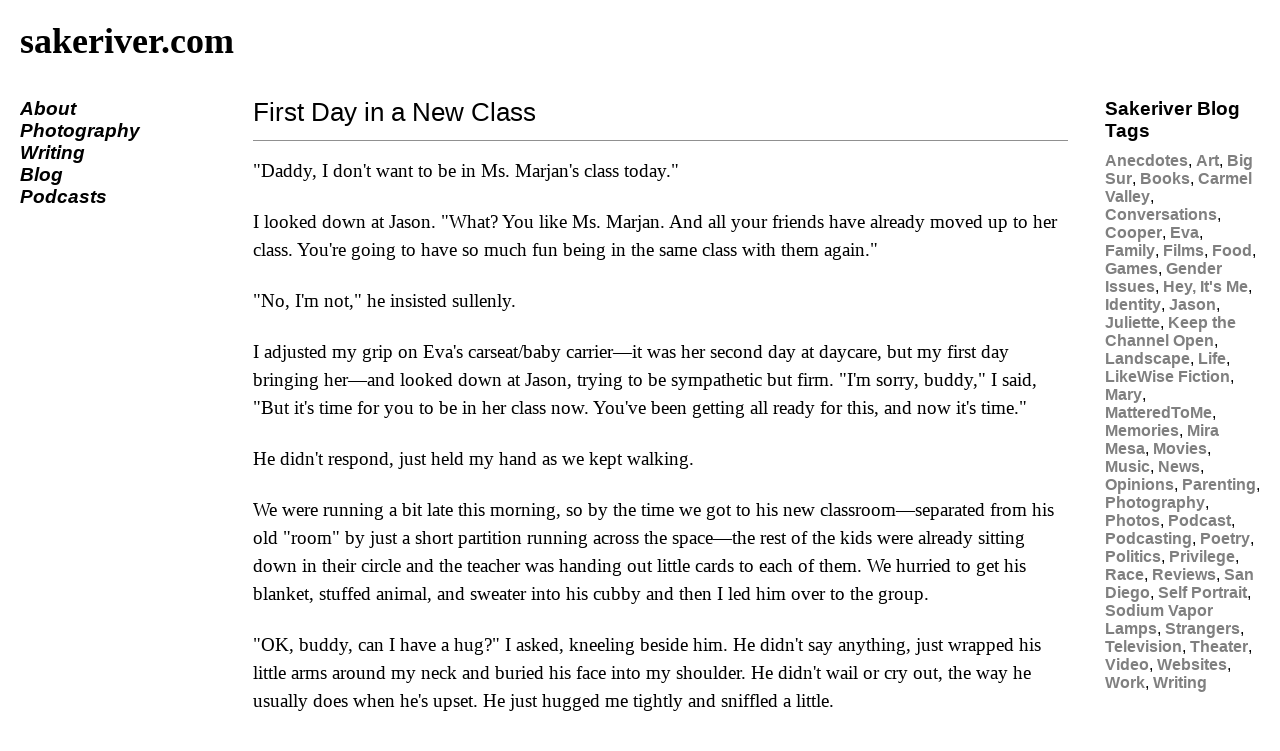

--- FILE ---
content_type: text/html
request_url: https://www.sakeriver.com/blog/2012/01/first-day-in-a-new-class/
body_size: 8790
content:
<!doctype html>
<html lang="en">

  <head>
  	<meta charset="utf-8" />
    <title>sakeriver.com</title>
  
  	<meta name="viewport" content="width=device-width, initial-scale=1.0" />
    <meta name="google-site-verification" content="3DZY5jPcdltzFIcBas5xNwiDJgiEN5HAheYZM1fEyok" />
  	
  	
    
    <link rel="stylesheet" href="https://sakeriver.com/styles.css" type="text/css" media="screen" />
	<link rel="me" href="https://mstdn.social/@sakeriver" />
    

    
  	
  	
    
    
    
    <script type="text/javascript" src="https://sakeriver.com/css3-mediaqueries.js"></script>
    <script type="text/javascript" src="https://sakeriver.com/jquery-1.7.2.min.js"></script>
    <script type="text/javascript" src="https://sakeriver.com/ieHover.js"></script>
    <script language="javascript" type="text/javascript">$(document).ready(function(){startList();});</script>
    

  </head>
  
  <body>

    <div id="title">
      <h1><a href="/">sakeriver.com</a></h1>
    </div>
  
    <div id="container">

      <div id="nav">
        <ul>
          
<li><a href="/about/">About</a></li>
<li><a href="/gallery/">Photography</a></li>
<li><a href="/writing/">Writing</a></li>
<li><a href="/blog/">Blog</a></li>
<li><a href="https://www.likewisemedia.net">Podcasts</a></li>

        </ul>
      </div>
  
      
<div id="content">
  <div class="node">
    <h1>First Day in a New Class</h1>
    <div class="node-body">
      <p>"Daddy, I don't want to be in Ms. Marjan's class today."</p>
<p>I looked down at Jason. "What? You like Ms. Marjan. And all your friends have already moved up to her class. You're going to have so much fun being in the same class with them again."</p>
<p>"No, I'm not," he insisted sullenly.</p>
<p>I adjusted my grip on Eva's carseat/baby carrier&mdash;it was her second day at daycare, but my first day bringing her&mdash;and looked down at Jason, trying to be sympathetic but firm. "I'm sorry, buddy," I said, "But it's time for you to be in her class now. You've been getting all ready for this, and now it's time."</p>
<p>He didn't respond, just held my hand as we kept walking.</p>
<p>We were running a bit late this morning, so by the time we got to his new classroom&mdash;separated from his old "room" by just a short partition running across the space&mdash;the rest of the kids were already sitting down in their circle and the teacher was handing out little cards to each of them. We hurried to get his blanket, stuffed animal, and sweater into his cubby and then I led him over to the group.</p>
<p>"OK, buddy, can I have a hug?" I asked, kneeling beside him. He didn't say anything, just wrapped his little arms around my neck and buried his face into my shoulder. He didn't wail or cry out, the way he usually does when he's upset. He just hugged me tightly and sniffled a little.</p>
<p>I pulled away from him gently. "Look at me buddy." He lifted his teary eyes to meet mine, and I could see that he was trying to hold it together. "Jay, you're going to have a really good day. All your friends are here to play with you, and it's going to be lots of fun. You're a big boy, and you can do this."</p>
<p>His face screwed all up and his voice broke as he threw his arms around me again. "Daddy, I don't want you to go."</p>
<p>I looked down to my side where Eva was sleeping in her carrier. Jason has been a wonderful big brother, and I can see that he genuinely loves his sister. But it's hard on him, too, dealing with change over the past few months. Just last night he got out of bed an hour after I tucked him in, saying that he didn't like being all by himself in his room. I know it's because Eva sleeps in a cradle by our bed, and try as we might to explain that she needs to be in our room because she's a baby, and that she'll be moving into her own room soon, he can't grasp yet that different people have different needs. He just knows that everyone&mdash;even the dog&mdash;sleeps in Mommy and Daddy's room, except him.</p>
<p>All of that flashed through my mind as I knelt there holding him, and my heart just about broke. I want so much to show him that I love him just as much as I always have, and just as much as his sister. I take time to play with him, and give him as much affection as he'll let me. But right at that moment it didn't feel like I'd done enough.</p>
<p>A few moments passed, then the teacher called Jason over to help her. He wiped his eyes with the back of his hand and went over, and she shooed me away, mouthing "Have a nice day!" behind his head.</p>
<p>As it happened, Juliette stayed home sick today, so I was the one to pick the kids up after work. When I arrived, he was out in the yard, running around and playing happily with his little friends. He ran over as soon as he saw me, smiling.</p>
<p>I crouched down to look him in the eyes and smiled. "Jay Jay, can I tell you something?" I asked.</p>
<p>"What?"</p>
<p>"I love you very much, and I missed you a lot today," I said. "I thought about you all day."</p>
<p>He hugged me. "Me too, Daddy."</p>

    </div>
  </div>
  <div class="node-footer">
    
    
    Posted on January 17, 2012 by Mike Sakasegawa in <a href="https://sakeriver.com/blog/">Sakeriver Blog</a> (<a href="/tags/anecdotes/">Anecdotes</a>, <a href="/tags/family/">Family</a>, <a href="/tags/jason/">Jason</a>). | <a href="https://sakeriver.com/blog/2012/01/first-day-in-a-new-class/">Permalink</a>
  </div>
</div>

      
      
<div id="sidebar">


  <div id="taglist">
    <h1>Sakeriver Blog Tags</h1>
    
    <p><a href="https://sakeriver.com/tags/anecdotes/">Anecdotes</a>, <a href="https://sakeriver.com/tags/art/">Art</a>, <a href="https://sakeriver.com/tags/big-sur/">Big Sur</a>, <a href="https://sakeriver.com/tags/books/">Books</a>, <a href="https://sakeriver.com/tags/carmel-valley/">Carmel Valley</a>, <a href="https://sakeriver.com/tags/conversations/">Conversations</a>, <a href="https://sakeriver.com/tags/cooper/">Cooper</a>, <a href="https://sakeriver.com/tags/eva/">Eva</a>, <a href="https://sakeriver.com/tags/family/">Family</a>, <a href="https://sakeriver.com/tags/films/">Films</a>, <a href="https://sakeriver.com/tags/food/">Food</a>, <a href="https://sakeriver.com/tags/games/">Games</a>, <a href="https://sakeriver.com/tags/gender-issues/">Gender Issues</a>, <a href="https://sakeriver.com/tags/hey-its-me/">Hey, It&#39;s Me</a>, <a href="https://sakeriver.com/tags/identity/">Identity</a>, <a href="https://sakeriver.com/tags/jason/">Jason</a>, <a href="https://sakeriver.com/tags/juliette/">Juliette</a>, <a href="https://sakeriver.com/tags/keep-the-channel-open/">Keep the Channel Open</a>, <a href="https://sakeriver.com/tags/landscape/">Landscape</a>, <a href="https://sakeriver.com/tags/life/">Life</a>, <a href="https://sakeriver.com/tags/likewise-fiction/">LikeWise Fiction</a>, <a href="https://sakeriver.com/tags/mary/">Mary</a>, <a href="https://sakeriver.com/tags/matteredtome/">MatteredToMe</a>, <a href="https://sakeriver.com/tags/memories/">Memories</a>, <a href="https://sakeriver.com/tags/mira-mesa/">Mira Mesa</a>, <a href="https://sakeriver.com/tags/movies/">Movies</a>, <a href="https://sakeriver.com/tags/music/">Music</a>, <a href="https://sakeriver.com/tags/news/">News</a>, <a href="https://sakeriver.com/tags/opinions/">Opinions</a>, <a href="https://sakeriver.com/tags/parenting/">Parenting</a>, <a href="https://sakeriver.com/tags/photography/">Photography</a>, <a href="https://sakeriver.com/tags/photos/">Photos</a>, <a href="https://sakeriver.com/tags/podcast/">Podcast</a>, <a href="https://sakeriver.com/tags/podcasting/">Podcasting</a>, <a href="https://sakeriver.com/tags/poetry/">Poetry</a>, <a href="https://sakeriver.com/tags/politics/">Politics</a>, <a href="https://sakeriver.com/tags/privilege/">Privilege</a>, <a href="https://sakeriver.com/tags/race/">Race</a>, <a href="https://sakeriver.com/tags/reviews/">Reviews</a>, <a href="https://sakeriver.com/tags/san-diego/">San Diego</a>, <a href="https://sakeriver.com/tags/self-portrait/">Self Portrait</a>, <a href="https://sakeriver.com/tags/sodium-vapor-lamps/">Sodium Vapor Lamps</a>, <a href="https://sakeriver.com/tags/strangers/">Strangers</a>, <a href="https://sakeriver.com/tags/television/">Television</a>, <a href="https://sakeriver.com/tags/theater/">Theater</a>, <a href="https://sakeriver.com/tags/video/">Video</a>, <a href="https://sakeriver.com/tags/websites/">Websites</a>, <a href="https://sakeriver.com/tags/work/">Work</a>, <a href="https://sakeriver.com/tags/writing/">Writing</a></p>
  </div>

</div>


    </div>

    <div class="clear"></div>
  
    <div id="footer">
      <p>&copy; Mike Sakasegawa and authors. All rights reserved.<a rel="me" href="https://mstdn.social/@sakeriver"></a></p>
    </div>
  
  </body>

</html>
